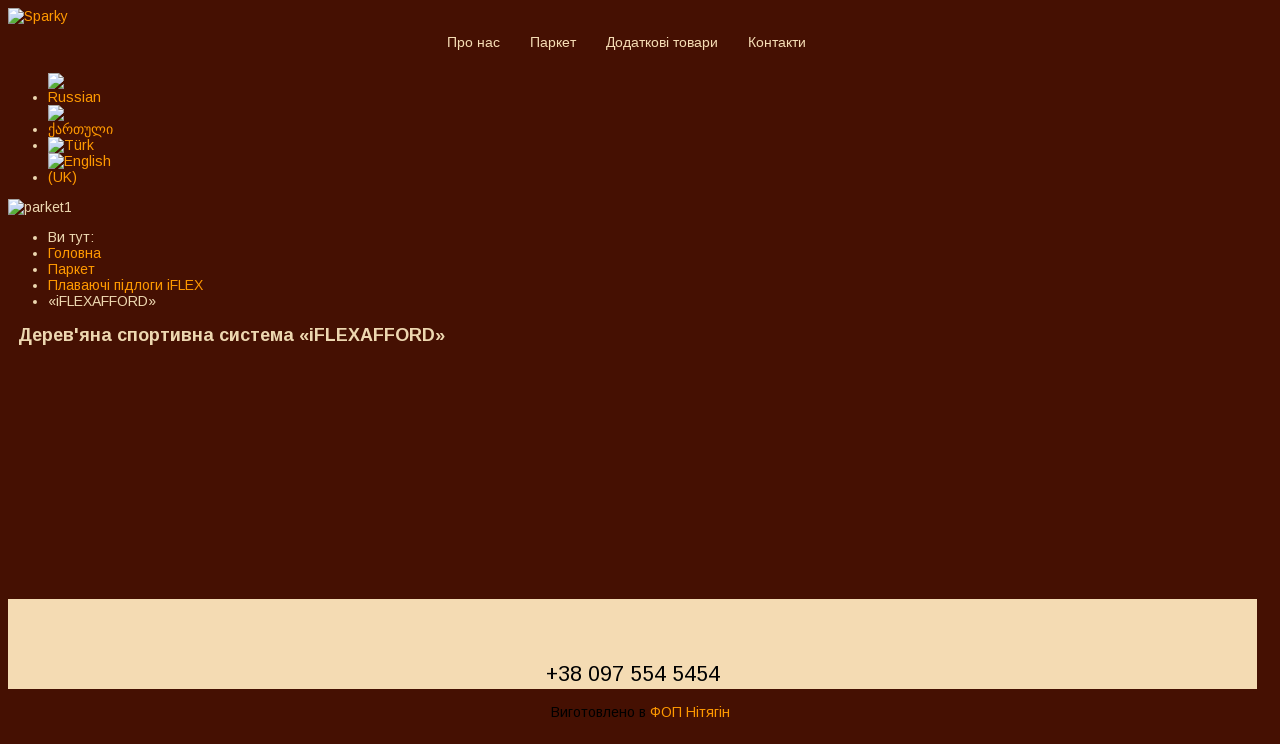

--- FILE ---
content_type: text/html; charset=utf-8
request_url: https://lextansport.com/ua/parket/plavayushchie-poly-iflex/parketnaya-sportivnaya-sistema-iflexafford.html
body_size: 7537
content:
<!DOCTYPE html>
<html prefix="og: http://ogp.me/ns#" xmlns="http://www.w3.org/1999/xhtml" xml:lang="uk-ua" lang="uk-ua" >
<head>
  <base href="https://lextansport.com/ua/parket/plavayushchie-poly-iflex/parketnaya-sportivnaya-sistema-iflexafford.html" />
  <meta http-equiv="content-type" content="text/html; charset=utf-8" />
  <meta name="author" content="Super User" />
  <meta name="description" content="Паркетная спортивная система «iFLEXAFFORD» спортивный паркет спортивные полы Украина Россия" />
  <title>Паркетная спортивная система «iFLEXAFFORD» спортивный паркет спортивные полы Украина Россия — Компания LEXTAN</title>
  <link href="/favicon.ico" rel="shortcut icon" type="image/vnd.microsoft.icon" />
  <link rel="stylesheet" href="https://lextansport.com/plugins/system/bdthemes_shortcodes/css/shortcode-ultimate.css" type="text/css" />
  <link rel="stylesheet" href="https://lextansport.com/plugins/system/bdthemes_shortcodes/css/font-awesome.css" type="text/css" />
  <link rel="stylesheet" href="https://lextansport.com/plugins/system/bdthemes_shortcodes/shortcodes/heading/css/heading.css" type="text/css" />
  <link rel="stylesheet" href="https://lextansport.com/plugins/system/bdthemes_shortcodes/css/animate.css" type="text/css" />
  <link rel="stylesheet" href="/cache/widgetkit/widgetkit-530732a6.css" type="text/css" />
  <link rel="stylesheet" href="/plugins/system/jcemediabox/css/jcemediabox.css?a8aa7ad36151ad6b25f2987275ebdd56" type="text/css" />
  <link rel="stylesheet" href="/plugins/system/jcemediabox/themes/squeeze/css/style.css?44e861f270209e86d4e59597e9258d2b" type="text/css" />
  <link rel="stylesheet" href="https://lextansport.com/plugins/system/bdthemes_shortcodes/shortcodes/panel/css/panel.css" type="text/css" />
  <link rel="stylesheet" href="https://lextansport.com/plugins/system/bdthemes_shortcodes/css/row-column.css" type="text/css" />
  <link rel="stylesheet" href="https://lextansport.com/plugins/system/bdthemes_shortcodes/shortcodes/spacer/css/spacer.css" type="text/css" />
  <link rel="stylesheet" href="https://lextansport.com/plugins/system/bdthemes_shortcodes/shortcodes/button/css/button.css" type="text/css" />
  <link rel="stylesheet" href="/media/mod_languages/css/template.css" type="text/css" />
  <style type="text/css">
#suhead6977a06f999ce.su-heading .su-heading-inner { color: #edd7b0;}#sua6977a06f99aae {visibility:hidden;-webkit-animation-duration:1s;-moz-animation-duration:1s;-ms-animation-duration:1s;-o-animation-duration:1s;animation-duration:1s;-webkit-animation-delay:0s;-moz-animation-delay:0s;-ms-animation-delay:0s;-o-animation-delay:0s;animation-delay:0s}#sua6977a06f99bb6 {visibility:hidden;-webkit-animation-duration:1s;-moz-animation-duration:1s;-ms-animation-duration:1s;-o-animation-duration:1s;animation-duration:1s;-webkit-animation-delay:0s;-moz-animation-delay:0s;-ms-animation-delay:0s;-o-animation-delay:0s;animation-delay:0s}#sua6977a06f99c9a {visibility:hidden;-webkit-animation-duration:1s;-moz-animation-duration:1s;-ms-animation-duration:1s;-o-animation-duration:1s;animation-duration:1s;-webkit-animation-delay:0s;-moz-animation-delay:0s;-ms-animation-delay:0s;-o-animation-delay:0s;animation-delay:0s}#supnl6977a06fb1bc1.su-panel { background-color:#f4dbb3;color:#210101;border:0px solid #DDDDDD;margin:0px 15px 15px 0px;}
#supnl6977a06fb1bc1.su-panel .su-panel-content { }#sua6977a06fb1ded {visibility:hidden;-webkit-animation-duration:1s;-moz-animation-duration:1s;-ms-animation-duration:1s;-o-animation-duration:1s;animation-duration:1s;-webkit-animation-delay:0s;-moz-animation-delay:0s;-ms-animation-delay:0s;-o-animation-delay:0s;animation-delay:0s}#sua6977a06fb1f87 {visibility:hidden;-webkit-animation-duration:1s;-moz-animation-duration:1s;-ms-animation-duration:1s;-o-animation-duration:1s;animation-duration:1s;-webkit-animation-delay:0s;-moz-animation-delay:0s;-ms-animation-delay:0s;-o-animation-delay:0s;animation-delay:0s}#supnl6977a06fb33cc.su-panel { background-color:transparent;color:#EDD7B0;border:0px solid #DDDDDD;margin:0px 0px 0px 0px;}
#supnl6977a06fb33cc.su-panel .su-panel-content { }#sua6977a06fb349e {visibility:hidden;-webkit-animation-duration:1s;-moz-animation-duration:1s;-ms-animation-duration:1s;-o-animation-duration:1s;animation-duration:1s;-webkit-animation-delay:0s;-moz-animation-delay:0s;-ms-animation-delay:0s;-o-animation-delay:0s;animation-delay:0s}#sua6977a06fb3606 {visibility:hidden;-webkit-animation-duration:1s;-moz-animation-duration:1s;-ms-animation-duration:1s;-o-animation-duration:1s;animation-duration:1s;-webkit-animation-delay:0s;-moz-animation-delay:0s;-ms-animation-delay:0s;-o-animation-delay:0s;animation-delay:0s}a#subtn_6977a06fb3707 { color: #FFFFFF; background-color: #7d593b;-webkit-border-radius: 3px; border-radius: 3px;}
a#subtn_6977a06fb3707 span { font-size: 14px;-webkit-border-radius: 3px; border-radius: 3px;line-height:28px;padding: 4px 18px;}
a#subtn_6977a06fb3707:hover { background-color: #7d593b;}
  </style>
  <script src="/media/jui/js/jquery.min.js" type="text/javascript"></script>
  <script src="/media/jui/js/jquery-noconflict.js" type="text/javascript"></script>
  <script src="/media/jui/js/jquery-migrate.min.js" type="text/javascript"></script>
  <script src="https://lextansport.com/plugins/system/bdthemes_shortcodes/js/shortcode-ultimate.js" type="text/javascript"></script>
  <script src="https://lextansport.com/plugins/system/bdthemes_shortcodes/js/jquery.appear.js" type="text/javascript"></script>
  <script src="https://lextansport.com/plugins/system/bdthemes_shortcodes/shortcodes/animate/js/animate.js" type="text/javascript"></script>
  <script src="/media/system/js/caption.js" type="text/javascript"></script>
  <script src="/cache/widgetkit/widgetkit-a79ddc16.js" type="text/javascript"></script>
  <script src="/plugins/system/jcemediabox/js/jcemediabox.js?0e54231d125d85ad1390d9cae76c93a5" type="text/javascript"></script>
  <script src="/media/jui/js/bootstrap.min.js" type="text/javascript"></script>
  <script type="text/javascript">
jQuery(window).on('load',  function() {
				new JCaption('img.caption');
			});JCEMediaBox.init({popup:{width:"",height:"",legacy:0,lightbox:0,shadowbox:0,resize:1,icons:0,overlay:1,overlayopacity:0.8,overlaycolor:"#000000",fadespeed:500,scalespeed:500,hideobjects:0,scrolling:"fixed",close:2,labels:{'close':'Close','next':'Next','previous':'Previous','cancel':'Cancel','numbers':'{$current} of {$total}'},cookie_expiry:"",google_viewer:0,pdfjs:0},tooltip:{className:"tooltip",opacity:0.8,speed:150,position:"br",offsets:{x: 16, y: 16}},base:"/",imgpath:"plugins/system/jcemediabox/img",theme:"squeeze",themecustom:"",themepath:"plugins/system/jcemediabox/themes"});jQuery(document).ready(function(){
	jQuery('.hasTooltip').tooltip({"html": true,"container": "body"});
});
  </script>


<meta name="viewport" content="width=device-width, initial-scale=1.0" />

<link rel="stylesheet" href="/templates/hot_luxury/css/joomla.css" type="text/css" />
<link rel="stylesheet" href="/templates/hot_luxury/css/font-awesome.min.css">
<link rel="stylesheet" href="https://lextansport.com/ua/parket/plavayushchie-poly-iflex/parketnaya-sportivnaya-sistema-iflexafford.html?css_request=1&amp;diff=938554067" type="text/css" />
<link rel="stylesheet" href="/templates/hot_luxury/css/template_css.css" type="text/css" />
<!--[if lt IE 9]>
	<script src="/templates/hot_luxury/js/html5shiv.min.js"></script>
	<script src="/templates/hot_luxury/js/respond.min.js"></script>
<![endif]-->
<script type="text/javascript">
	(function(jQuery){  
		jQuery.fn.dropDownMenu_topmenu = function(options) {  
	  
			var defaults = {  
				speed: 300,  
				effect: 'fadeToggle'
			};  
			var options = jQuery.extend(defaults, options);  
	      
			return this.each(function() {

				var screenWidth = jQuery("body").width();

		    	jQuery('.mnu_topmenu ul').hide();
		    	jQuery('.mnu_topmenu li ul li').filter(':last-child').css('border-bottom', 'none');

		    	if(screenWidth > 992) {

			    	jQuery('.mnu_topmenu li').hover(function(){
			      		jQuery(this).find('ul:first:not(:visible)').stop(true,true)[options.effect](options.speed);
			    	},function(){
			      		jQuery(this).css('position', 'relative')
			                  		.find('ul:first:visible').stop(true,true)[options.effect](options.speed);
			    	});

			    }else{

			    	jQuery('.mnu_topmenu li a[href="#"]').toggle(function(){
			      		jQuery(this).parent().find('ul:first:not(:visible)').stop(true,true)[options.effect](options.speed);
			    	},function(){
			      		jQuery(this).parent().css('position', 'relative').find('ul:first:visible').stop(true,true)[options.effect](options.speed);
			    	});

			    }
		  	});  
	 	};  
	})(jQuery);
	jQuery(document).ready(function(){
		jQuery('.mnu_topmenu').dropDownMenu_topmenu({
			speed: 300,
			effect: 'fadeToggle'
      	});
      	var navHeight = jQuery('ul.mnu_topmenu > li').outerHeight()
    	jQuery('ul.mnu_topmenu').parent('div').css('height', navHeight)
	});
</script>  
<script type="text/javascript" src="/templates/hot_luxury/js/responsive-nav.min.js"></script></head>
<body class="sparky_inner">
<div class="sparky_wrapper">
    <div class="sparky_full full topmenurow floating">
                <div class="container">
                    <div  class="row">
            <div class="cell mp_logo span3">
    <div class="cell_pad">
 		        <div class="sparky_logo_image"><a href="/"><img src="/images/logo-lextan.png" alt="Sparky" /></a></div>
		    </div>
</div><div class="cell mp_topmenu span8">
    <div class="cell_pad">
    	
<nav class="container_topmenu"><ul class="menu navv mnu_topmenu">
<li class="item-1081"><a href="/ua/" >Про нас</a></li><li class="item-1082 active deeper parent"><a href="/ua/parket.html" >Паркет </a><ul><li class="item-1083 active deeper parent"><a href="/ua/parket/plavayushchie-poly-iflex.html" >Плаваючі підлоги iFLEX</a><ul><li class="item-1084"><a href="/ua/parket/plavayushchie-poly-iflex/parketnaya-sportivnaya-sistema-iflexexpert.html" >«iFLEXEXPERT»</a></li><li class="item-1085"><a href="/ua/parket/plavayushchie-poly-iflex/parketnaya-sportivnaya-sistema-iflexperform.html" >«iFLEXPERFORM»</a></li><li class="item-1086 current active"><a href="/ua/parket/plavayushchie-poly-iflex/parketnaya-sportivnaya-sistema-iflexafford.html" >«iFLEXAFFORD»</a></li><li class="item-1087"><a href="/ua/parket/plavayushchie-poly-iflex/parketnaya-sportivnaya-sistema-iflexretrofit.html" >«iFLEXRETROFIT»</a></li></ul></li><li class="item-1088 deeper parent"><a href="/ua/parket/fiksirovannye-poly-ifix.html" >Фіксовані підлоги iFIX</a><ul><li class="item-1089"><a href="/ua/parket/fiksirovannye-poly-ifix/parketnaya-sportivnaya-sistema-ifixresilient.html" >«iFIXRESILIENT»</a></li><li class="item-1090"><a href="/ua/parket/fiksirovannye-poly-ifix/derevyannaya-parketnaya-sistema-ifixstandard.html" >«iFIXSTANDARD»</a></li></ul></li><li class="item-1091 deeper parent"><a href="/ua/parket/modulnye-poly-ifast.html" >Модульні підлоги iFAST</a><ul><li class="item-1092"><a href="/ua/parket/modulnye-poly-ifast/sportivnaya-modulnaya-sistema-ifastdance.html" >«iFASTDANCE»</a></li><li class="item-1093"><a href="/ua/parket/modulnye-poly-ifast/sportivnaya-modulnaya-sistema-ifastgym.html" >«iFASTGYM»</a></li><li class="item-1094"><a href="/ua/parket/modulnye-poly-ifast/sportivnaya-modulnaya-sistema-ifastcup.html" >«iFASTCUP»</a></li></ul></li><li class="item-1095 deeper parent"><a href="/ua/parket/modulnye-poly-speed-floor.html" >Модульні підлоги SPEED-FLOOR</a><ul><li class="item-1096"><a href="/ua/parket/modulnye-poly-speed-floor/modulnaya-parketnaya-sistema-speed-floorpro.html" >«SPEED-FLOORPRO»</a></li><li class="item-1097"><a href="/ua/parket/modulnye-poly-speed-floor/modulnaya-sistema-speed-floorpvc.html" >«SPEED-FLOORPVC»</a></li><li class="item-1098"><a href="/ua/parket/modulnye-poly-speed-floor/modulnaya-parketnaya-sistema-speed-floorstep.html" >«SPEED-FLOORSTEP»</a></li><li class="item-1099"><a href="/ua/parket/modulnye-poly-speed-floor/cistema-dlya-ledovykh-aren-speed-floorice.html" >«SPEED-FLOORICE»</a></li><li class="item-1100"><a href="/ua/parket/modulnye-poly-speed-floor/modulnaya-sistema-pola-speed-floorevent.html" >«SPEED-FLOOREVENT»</a></li><li class="item-1101"><a href="/ua/parket/modulnye-poly-speed-floor/modulnaya-sistema-pola-speed-floorbase.html" >«SPEED-FLOORBASE»</a></li></ul></li></ul></li><li class="item-1102 deeper parent"><a href="/ua/dopolnitelnye-tovary.html" >Додаткові товари</a><ul><li class="item-1103"><a href="/ua/dopolnitelnye-tovary/sportivnyj-lak.html" >Спортивний лак</a></li><li class="item-1104"><a href="/ua/dopolnitelnye-tovary/kraska-dlya-razmetki.html" >Фарба для розмітки</a></li><li class="item-1105"><a href="/ua/dopolnitelnye-tovary/porozapolnitel.html" >Порозаповнювач</a></li><li class="item-1106 deeper parent"><a href="/ua/dopolnitelnye-tovary/oborudovanie.html" >Обладнання</a><ul><li class="item-1107"><a href="/ua/dopolnitelnye-tovary/oborudovanie/powernail.html" >Инструмент POWERNAIL</a></li><li class="item-1108"><a href="/ua/dopolnitelnye-tovary/oborudovanie/primatech.html" >Инструмент PRIMATECH</a></li></ul></li><li class="item-1109 deeper parent"><a href="/ua/dopolnitelnye-tovary/amortizatsionnye-podushki.html" >Амортизаційні подушки</a><ul><li class="item-1110"><a href="/ua/dopolnitelnye-tovary/amortizatsionnye-podushki/iflex-20mm.html" >iFlex 20мм</a></li><li class="item-1111"><a href="/ua/dopolnitelnye-tovary/amortizatsionnye-podushki/iflex-20mm-2.html" >Lextan magnet 18мм</a></li><li class="item-1112"><a href="/ua/dopolnitelnye-tovary/amortizatsionnye-podushki/lextan-18mm.html" >Lextan 18мм</a></li><li class="item-1113"><a href="/ua/dopolnitelnye-tovary/amortizatsionnye-podushki/lextan-tennis-10mm.html" >Lextan  TENnis 10мм</a></li><li class="item-1114"><a href="/ua/dopolnitelnye-tovary/amortizatsionnye-podushki/lextan-rubber.html" >Lextan rubber</a></li><li class="item-1115"><a href="/ua/dopolnitelnye-tovary/amortizatsionnye-podushki/probkovaya-podlozhka.html" >Пробковая подложка</a></li><li class="item-1116"><a href="/ua/dopolnitelnye-tovary/amortizatsionnye-podushki/rezinovaya-podlozhka.html" >Резиновая подушка</a></li><li class="item-1117"><a href="/ua/dopolnitelnye-tovary/amortizatsionnye-podushki/rezinovaya-podlozhka-2.html" >Резиновая подложка</a></li></ul></li></ul></li><li class="item-1118"><a href="/ua/kontakty.html" >Контакти</a></li></ul></nav>
    </div>
</div>					<div class="cell mp_top1 span1">
						<div class="cell_pad">
									<div class="moduletable">
						<div class="mod-languages">

	<ul class="lang-inline">
						<li class="" dir="ltr">
			<a href="/ru/">
							<img src="/media/mod_languages/images/ru.gif" alt="Russian" title="Russian" />						</a>
			</li>
								<li class="" dir="ltr">
			<a href="/ka/">
							<img src="/media/mod_languages/images/ka.gif" alt="ქართული" title="ქართული" />						</a>
			</li>
								<li class="" dir="ltr">
			<a href="/tr/">
							<img src="/media/mod_languages/images/tr.gif" alt="Türk" title="Türk" />						</a>
			</li>
											<li class="" dir="ltr">
			<a href="/en/">
							<img src="/media/mod_languages/images/en.gif" alt="English (UK)" title="English (UK)" />						</a>
			</li>
				</ul>

</div>
		</div>
	
						</div>
					</div>
	                            </div>
            <div class="clr"></div> 
                </div>
                <div class="clr"></div> 
    </div>
    <div class="sparky_full full carouselrow">
                <div class="container">
                    <div  class="row">
            					<div class="cell mp_header1 span12">
						<div class="cell_pad">
									<div class="moduletable">
						

<div class="custom"  >
	<div><img src="/images/bg3.png" alt="parket1" width="2000" height="609" /></div></div>
		</div>
	
						</div>
					</div>
	                            </div>
            <div class="clr"></div> 
                </div>
                <div class="clr"></div> 
    </div>
    <div class="sparky_full full maprow">
                <div class="container">
                    <div  class="row">
            					<div class="cell mp_user1 span12">
						<div class="cell_pad">
									<div class="moduletable">
						
<ul itemscope itemtype="http://schema.org/BreadcrumbList" class="breadcrumb">
			<li class="active">
			Ви тут: &#160;
		</li>
	
				<li itemprop="itemListElement" itemscope itemtype="http://schema.org/ListItem">
									<a itemprop="item" href="/ua/" class="pathway">
						<span itemprop="name">
							Головна						</span>
					</a>
				
									<span class="divider">
						<img src="/media/system/images/arrow.png" alt="" />					</span>
								<meta itemprop="position" content="1">
			</li>
					<li itemprop="itemListElement" itemscope itemtype="http://schema.org/ListItem">
									<a itemprop="item" href="/ua/parket.html" class="pathway">
						<span itemprop="name">
							Паркет 						</span>
					</a>
				
									<span class="divider">
						<img src="/media/system/images/arrow.png" alt="" />					</span>
								<meta itemprop="position" content="2">
			</li>
					<li itemprop="itemListElement" itemscope itemtype="http://schema.org/ListItem">
									<a itemprop="item" href="/ua/parket/plavayushchie-poly-iflex.html" class="pathway">
						<span itemprop="name">
							Плаваючі підлоги iFLEX						</span>
					</a>
				
									<span class="divider">
						<img src="/media/system/images/arrow.png" alt="" />					</span>
								<meta itemprop="position" content="3">
			</li>
					<li itemprop="itemListElement" itemscope itemtype="http://schema.org/ListItem" class="active">
				<span itemprop="name">
					«iFLEXAFFORD»				</span>
				<meta itemprop="position" content="4">
			</li>
		</ul>
		</div>
	
						</div>
					</div>
	                            </div>
            <div class="clr"></div> 
                </div>
                <div class="clr"></div> 
    </div>
    <div class="sparky_full contentrow">
                <div class="container">
                    <div id="full maprow" class="row">
            	                <div class="content_sparky span12">
	                    <div class="cell_pad">
	                        <div id="system-message-container">
	</div>

	                        	                        <div class="item-pagevita" itemscope itemtype="http://schema.org/Article">
	<meta itemprop="inLanguage" content="uk-UA" />
	
		
						
	
	
	
		
							<div itemprop="articleBody">
		<h1 class="pull-none item-image"><div id="suhead6977a06f999ce" class="su-heading su-heading-style-modern-2-orange su-heading-align-center"><h2 class="su-heading-inner">Дерев'яна спортивна система «<strong>iFLEX</strong>AFFORD»</h2></div></h1>
<div class="pull-none item-image" style="text-align: center;"><div id="sua6977a06f99aae" class="su-animate " data-animation="zoomIn"><img src="/images/parket/iFLEX_AFFORD.png" alt="Паркетная спортивная система «iFLEXAFFORD»" width="NaN" height=" " /></div></div>
<div class="pull-none item-image" style="text-align: center;"><div id="sua6977a06f99bb6" class="su-animate " data-animation="zoomIn"><a href="/ua/dopolnitelnye-tovary/amortizatsionnye-podushki/lextan-tennis-10mm.html" target="_blank"><img src="/images/parket/Lextan_TENnis.png" alt="Амортизационные подушки Lextan  TENnis 10мм" width="NaN" height=" " /></a></div></div>
<div class="pull-none item-image" style="text-align: center;"><div id="sua6977a06f99c9a" class="su-animate " data-animation="zoomIn"><img src="/images/ukrainian_images/iFLEX_AFFORD2.png" alt="" /></div></div>
	</div>

	
						</div>

	                        	                    </div>
	                </div>
                            </div>
            <div class="clr"></div> 
                </div>
                <div class="clr"></div> 
    </div>
    <div class="sparky_full counterrow">
                <div class="container">
                    <div id="partnersrow" class="row">
            					<div class="cell mp_advert5 span12">
						<div class="cell_pad">
									<div class="moduletable">
						<script id="bx24_form_inline" data-skip-moving="true">
        (function(w,d,u,b){w['Bitrix24FormObject']=b;w[b] = w[b] || function(){arguments[0].ref=u;
                (w[b].forms=w[b].forms||[]).push(arguments[0])};
                if(w[b]['forms']) return;
                var s=d.createElement('script');s.async=1;s.src=u+'?'+(1*new Date());
                var h=d.getElementsByTagName('script')[0];h.parentNode.insertBefore(s,h);
        })(window,document,'https://lextan.bitrix24.ua/bitrix/js/crm/form_loader.js','b24form');

        b24form({"id":"8","lang":"ru","sec":"d8w27t","type":"inline"});
</script>		</div>
			<div class="moduletable">
						

<div class="custom"  >
	<p style="text-align: justify;"><div id="supnl6977a06fb33cc" class="su-panel sup-align-left" data-url=""><div class="su-panel-content su-content-wrap"> <div id="sua6977a06fb349e" class="su-animate " data-animation="zoomIn"><span style="font-size: 12pt;"><strong>Дерев'яна спортивна система "iFLEXAFFORD"</strong> - це спортивна паркетна підлога, конструкція якої володіє необхідною еластичністю та амортизацією, яка, завдяки своїй конструкції,забезпечує необхідну еластичність та амортизацію, що дозволяє підвищити комфорт занять фітнесом, аеробікою та іншими видами спорту з невисоким рівнем навантаження. Облаштування системи на лагах дозволяє прокласти необхідні комунікації або встановити паркет на злегка нерівну основу. <div class="su-spacer" style="height:20px"></div></div></span></p>
<div style="text-align: center;">&nbsp;</div>
<div style="text-align: center;"><div id="sua6977a06fb3606" class="su-animate " data-animation="zoomIn"><a id="subtn_6977a06fb3707" href="http://lextansport.com/ua/parket/plavayushchie-poly-iflex.html" class="su-button su-button-style-soft" target="_self"><span> <strong>Назад до інших систем</strong></span></a></div></div></div></div>
</div>
		</div>
	
						</div>
					</div>
	                            </div>
            <div class="clr"></div> 
                </div>
                <div class="clr"></div> 
    </div>
    <div class="sparky_full full maprow">
                <div class="container">
                    <div id="copyrightrow" class="row">
            					<div class="cell mp_user2 span12">
						<div class="cell_pad">
									<div class="moduletable">
						

<div class="custom"  >
	<div style="text-align: center; padding-top: 25px; line-height: 30px;"><span style="font-size: 16pt;"><div id="supnl6977a06fb1bc1" class="su-panel sup-align-left" data-url=""><div class="su-panel-content su-content-wrap"> <div id="surow6977a06fb1cb6" class="su-row margin-bottom-yes"><div id="sucol6977a06fb1d3a" class="su-column su-column-size-1-1 su-column-size-medium-1-2"><div class="su-column-inner su-clearfix"><div id="sua6977a06fb1ded" class="su-animate " data-animation="zoomIn"><span style="font-size: 16pt;">skype: <a href="skype:lextansport"><span style="color: #210101;">lextansport</span> </a> </span><br /><span id="cloak55604">Ця електронна адреса захищена від спам-ботів. Вам потрібно увімкнути JavaScript, щоб побачити її.</span><script type='text/javascript'>
 //<!--
 document.getElementById('cloak55604').innerHTML = '';
 var prefix = 'ma' + 'il' + 'to';
 var path = 'hr' + 'ef' + '=';
 var addy55604 = 'info' + '@';
 addy55604 = addy55604 + 'lextansport' + '.' + 'com';
 var addy_text55604 = '<span style="color: #210101;">info' + '@' + 'lextansport' + '.' + 'com</span>';
 document.getElementById('cloak55604').innerHTML += '<a ' + path + '\'' + prefix + ':' + addy55604 + '\'>'+addy_text55604+'<\/a>';
 //-->
 </script> </div></div></div> <div id="sucol6977a06fb1ee8" class="su-column su-column-size-1-1 su-column-size-medium-1-2"><div class="su-column-inner su-clearfix"><div id="sua6977a06fb1f87" class="su-animate " data-animation="zoomIn"></span></div>
<div style="text-align: center; padding-top: 0px; line-height: 30px;"><span style="font-size: 16pt; color: #000000;"><a href="tel:+380975545454"><span style="color: #000000;">+38 097 554 5454</span> </a> </span><br /></div></div></div></div></div></div></div>
</div>
		</div>
			<div class="moduletable">
						

<div class="custom"  >
	<div style="text-align: center;"><span style="color: #000000;">Виготовлено в</span> <a title="Виготовлено в ФОП Нітягін" href="https://web-master.dp.ua/">ФОП Нітягін</a></div>
<div style="text-align: center;"><span style="text-decoration: underline;"><strong>&nbsp; &nbsp;</strong></span></div></div>
		</div>
	
						</div>
					</div>
	                            </div>
            <div class="clr"></div> 
                </div>
                <div class="clr"></div> 
    </div>
</div>
<script type="text/javascript" src="/templates/hot_luxury/js/scroll_to_top.js"></script>
<p id="back-top">
	<a href="#top"><span></span></a>
</p><script type="text/javascript">

  var _gaq = _gaq || [];
  _gaq.push(['_setAccount', 'UA-109852224-4']);
  _gaq.push(['_trackPageview']);

  (function() {
    var ga = document.createElement('script');
    ga.src = ('https:' == document.location.protocol ? 'https://ssl' : 
        'http://www') + '.google-analytics.com/ga.js';
    ga.setAttribute('async', 'true');
    document.documentElement.firstChild.appendChild(ga);
  })();

</script>
<script type="text/javascript">
// parallax scroll
jQuery(document).ready(function(){
	$window = jQuery(window);           
	jQuery('.counterrow, .testimonialsrow').each(function(){
		var $bgobj = jQuery(this);
		jQuery(window).scroll(function() {
			var yPos = -($window.scrollTop() / 10);
			var coords = '50% '+ yPos + 'px';
			$bgobj.css({ backgroundPosition: coords });
		});
	});
});
</script>
<script src="/templates/hot_luxury/js/floating_row.js"></script>
<script type="text/javascript">
jQuery(document).ready(function() {
		jQuery(".fix_menu .nav-collapse.opened > ul").css("left","-25%");
});
</script>
<script type="text/javascript">
		var navigation = responsiveNav(".container_topmenu");
jQuery(document).ready(function(){
	var bodyWidth = jQuery("body").innerWidth();
	var bottomHeight = jQuery(".bottomrow").innerHeight();
	var copyrightHeight = jQuery(".copyrightrow").innerHeight();
	var mapBottomMargin = bottomHeight + copyrightHeight;

	if (bodyWidth >= 700) {
		jQuery(".bottomrow").css("bottom",copyrightHeight+"px");
		jQuery(".bottomrow").prev().css("margin-bottom",mapBottomMargin+"px");
	}
});
</script>
</body>
</html>
